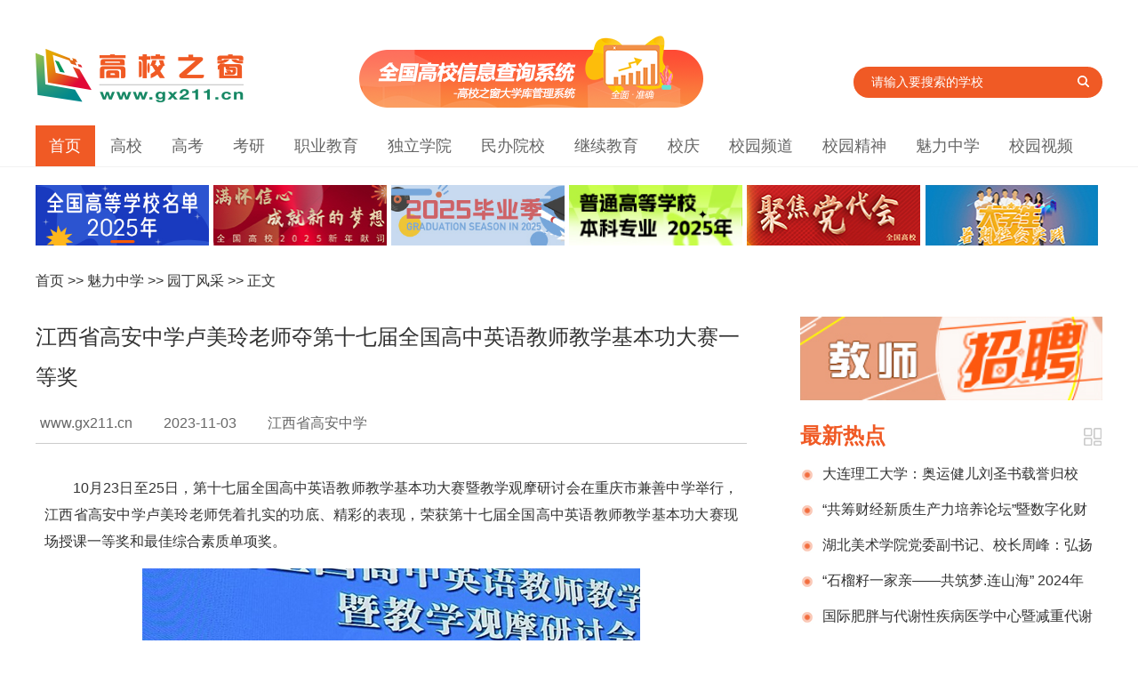

--- FILE ---
content_type: text/html
request_url: https://www.gx211.cn/news/20231103/n16989839273986.html
body_size: 9721
content:
﻿
<!doctype html>
<html>
<head>

<meta http-equiv="Content-Type" content="text/html;  charset=utf-8" />
<title>江西省高安中学卢美玲老师夺第十七届全国高中英语教师教学基本功大赛一等奖_高校之窗|中国高校之窗</title> 
<META name="keywords" content="江西省高安中学|卢美玲|老师|高中英语|教师|教学">
<META name="description" content="江西省高安中学卢美玲老师夺第十七届全国高中英语教师教学基本功大赛一等奖"> 

<META content="中国高校之窗" name="gx211">
<META content="中国高校之窗" name="Copyright">
<base target="_blank" />
<link rel="stylesheet" type="text/css" href="//www.gx211.cn/skin/content/images2021/public.css">
<link rel="stylesheet" type="text/css" href="//www.gx211.cn/skin/content/images2021/style2021.css">

<link id="lmu" rel="alternate" media="only screen and (max-width: 640px)" href="//wap.gx211.cn/news/mobile/20231103/n16989839273986.html" >
<script type="text/javascript">
	var _lmu = document.getElementById("lmu");
	if (_lmu &&  navigator.userAgent.match(/(iPhone.*Mobile.*)|(Android)|(Windows Phone)/i)) {
	    window.stop();
	    window.location.href = _lmu.href;
	}
</script>

</head>
<body>

﻿
    <!--logo块-->
    <div class="logo-header clearfix">
        <div class="logo mt15 fl">
            <a href="//www.gx211.cn">
                <img src="//www.gx211.cn/gx211-style/images/logo.png"></a></div>
        <div class="ad-college fl">
            <a href="//www.gx211.cn/collegemanage/collegeindex.aspx" title="大学库管理系统">
                <img src="//www.gx211.cn/skin/index2021/images/chaxunxitong.jpg" alt="大学库管理系统" /></a>
        </div>
        
        <div class="index-search  fl">
            <form action="//www.gx211.cn/search/search.aspx" method="get" target="_blank"
            name="gx211">
            <input type="text" class="index-s-txt fl" id="Key" name="key" onClick="setkey()"
                value="请输入要搜索的学校">
           
            <button type="submit" class="index-s-btn fl" onClick="Getsub()">
                <i class="ts-icon"></i></button>
            <input type="hidden" name="time" id="time" value="" />
            <input type="hidden" name="column" id="column" value="" />
            <input type="hidden" name="page" id="page" value="1" />
            <input type="hidden" name="tt" id="tt" value="1" />
            </form>
            <br>


        </div>
        
    </div>

    <!--nav块  width:1200px;-->
    <div class="Nav_1" style="margin:0 auto; margin-top:20px;">
        <ul class="container">
            <li class="current"><a href="//www.gx211.cn">首页</a></li>
            <li><a href="//college.gx211.cn">高校</a></li>
            <li><a href="//gaokao.gx211.cn">高考</a></li>
            <li><a href="//kaoyan.gx211.cn/">考研</a></li>
            <li><a href="//zhiye.gx211.cn">职业教育</a></li>
            <li><a href="//duli.gx211.cn">独立学院</a></li>
            <li><a href="//minban.gx211.cn">民办院校</a></li>
            <li><a href="//continue.gx211.cn">继续教育</a></li>
            <li><a href="//xq.gx211.cn">校庆</a></li>
            <li><a href="//xiaoyuan.gx211.cn">校园频道</a></li>
            <li><a href="//spirit.gx211.cn">校园精神</a></li>
            <li><a href="//school.gx211.cn">魅力中学</a></li>
            <li><a href="//video.gx211.cn">校园视频</a></li>
        </ul>
    </div>

<div class="clearfix"></div>
 
<div class="container">

    	<div class="leftAd" id="leftAd"></div>
	<div class="clearfix"></div>
	<div class="news-left mt30">

<div class="ltop">
<ul>
<a href="/">首页</a> >> <a href="/news/mlzx/index.html">魅力中学</a> >>  <a href="/news/ydfc/index.html">园丁风采</a> >> 正文</ul>
</div>
                <div class="news-title">
                	<h2>江西省高安中学卢美玲老师夺第十七届全国高中英语教师教学基本功大赛一等奖</h2>
                </div>
                <div class="laiyuan bline-CCC">
                    <ul>
                    <li class="wangzhi"><a href="//www.gx211.cn" title="中国高校之窗" style="color:#666;">www.gx211.cn</a></li>
                    <li class="times">2023-11-03</li>
                    <li class="laizi">江西省高安中学</li>

                    </ul>
                </div>
                <div class="clearfix"></div>

		<div class="content">

<p style="display:none; height:0px;">中国高校之窗</p>
<div style=" display:none"><img src="//www.gx211.cn/gx211-style/images/sharelogo.jpg"></div>
<p><span>10月23日至25日，第十七届全国高中英语教师教学基本功大赛暨教学观摩研讨会在重庆市兼善中学举行，江西省高安中学卢美玲老师凭着扎实的功底、精彩的表现，荣获第十七届全国高中英语教师教学基本功大赛现场授课一等奖和最佳综合素质单项奖。</span></p><p style="text-align: center;"><span><img src="/uploads/editor/20231103/1698983904126022.jpg" title="1698983904126022.jpg" alt="202311021251066.jpg"/></span></p><p style="text-align: center;"><span><strong>卢美玲老师（左）与教练袁金秀老师</strong></span></p><p>第十七届全国高中英语教师教学基本功大赛现场授课比赛共有来自全国各地23位优秀教师参赛，卢美玲老师通过高安市、宜春市、江西省各级课堂教学比赛，层层选拔，最终获得了此次比赛“入场券”。</p><p>为了迎接本次现场授课比赛，卢美玲老师与指导老师袁金秀老师早在半个月前就开始了精心准备，无论是课题思路设计的连贯与逻辑性、学案的适切性、教学设计表述的专业性、环节的流畅性及设计的创新性，她们绞尽脑汁，反复斟酌，精益求精。</p><p>现场授课强手如林，参赛课型丰富多样，卢美玲老师发挥自己英语语音发音纯正、地道、标准且发音技巧掌握娴熟，课堂驾驭能力强的优势，沉着应战，与学生情绪同频，相互配合，相得益彰，最终精彩演绎，打动了在场的所有评委，获得优异成绩。</p><p>卢美玲老师夺得全国高中英语课堂教学大赛一等奖也是近年来高安中学教师优质课竞赛取得的最好成绩，是高安中学构建实施“唤醒文化”取得的丰硕成果。（作者：付荣华 漆洪云 李向阳）</p><div style=" display:none"><img src="//www.gx211.cn/gx211-style/images/sharelogo.jpg"></div>
<div class="fenye">
    </div>

<p style="display:none; height:0px;">中国高校之窗</p>
		</div>


<div class="clearfix"></div>
<div class="mt30">
      <div class="Title-news clearfix mt30"><h2 style=" font-size:22px;">相关导读：</h2></div>
      <ul class="newslist2-2">
<li><a href="//www.gx211.cn/news/20240902/n17252435166694.html" >山西省2024年普通高校招生录取工作圆满结束</a></li><li><a href="//www.gx211.cn/news/20240902/n17252419609778.html" >贵州医科大学教师在第七届全国高校青年教师教学竞赛中取得佳绩</a></li><li><a href="//www.gx211.cn/news/20240830/n17250095614970.html" >广东民办高校首例！广东白云学院传媒学院王文娟老师喜获全国青教赛二等奖</a></li><li><a href="//www.gx211.cn/news/20240830/n17249787195735.html" >兰州理工大学学子在第三届高校电气电子工程创新大赛全国总决赛上获佳绩</a></li> 
	</ul>
</div>


<div class="clearfix"></div>



	<!-- qie huan-->
﻿



  <div class="path-YaoWen fl clearfix mt30">               

    <ul class="YaoWenH clearfix">
      <li  onmouseover="setTab('one',1,4)" id="one1" class="active"><a  href="//www.gx211.cn/news/zxrd/index.html" >高校</a></li>
      <li onmouseover="setTab('one',2,4)" id="one2"><a  href="//www.gx211.cn/news/xyrw/index.html" >职业教育</a></li>

<li onmouseover="setTab('one',3,4)" id="one3"><a  href="//www.gx211.cn/news/xyrw/index.html" >独立学院</a></li>
<li onmouseover="setTab('one',4,4)" id="one4"><a  href="//www.gx211.cn/news/xyrw/index.html" >民办院校</a></li>

    </ul>
   
                                        
  <div class="tab_details clearfix mt30" >
    <div id="con_one_1" style="display: block;">
    	
        <div class="img-box clearfix mt30 fl " style="width:270px; margin-left:20px;">

<a href="//www.gx211.cn/news/20240823/n17243860791266.html" target="_blank">
		<img border="0" src="https://www.gx211.cn/uploads/newsimg/news2024_08/202408233052.jpg"   alt="夺冠！曲靖师范学院教师在全国高校体育教师网球基本功大赛中展风采" height="190" width="270">
		<div class="clearfix"></div>
                <b><span>夺冠！曲靖师范学院教师在全国高校体育教师网球基本功大赛</span></b></a>
        </div>
                     
    	<ul class="YaoWenCenter newslist fr" style="width:450px;">
 <li><a href="//www.gx211.cn/news/20240823/n17243860791266.html">夺冠！曲靖师范学院教师在全国高校体育教师网球基本功大赛</a></li><li><a href="//www.gx211.cn/news/20240823/n17243841627299.html">学纪知纪明纪镌于心 遵纪守纪执纪践于行&mdash;&mdash;湖北美术</a></li><li><a href="//www.gx211.cn/news/20240821/n17242091212953.html">陇东学院2024年青年博士论坛成功举办</a></li><li><a href="//www.gx211.cn/news/20240814/n17235973427698.html">豫章师范学院举行2024年省级教学成果奖青年培育项目申报专</a></li><li><a href="//www.gx211.cn/news/20240812/n17234487936291.html">云南民族大学党委理论学习中心组专题学习党的二十届三中全</a></li>	</ul>
    </div>
    
    <div style="display: none;" id="con_one_2">
        <div class="img-box clearfix mt30 fl " style="width:270px; margin-left:20px;">
<a href="//www.gx211.cn/news/20240830/n17249968452311.html" target="_blank">
		<img border="0" src="https://www.gx211.cn/uploads/newsimg/news2024_08/2024083077334.jpg"  alt="铜仁幼儿师范高等专科学校初等教育系&zwnj;计算机应用技术专业第一次教研会议召开" height="190" width="270">
		<div class="clearfix"></div>
                <b><span>铜仁幼儿师范高等专科学校初等教育系&zwnj;计算机应用技术专</span></b></a>        </div>
                     
    	<ul class="YaoWenCenter newslist fr" style="width:450px;">
 <li><a href="//www.gx211.cn/news/20240830/n17249968452311.html">铜仁幼儿师范高等专科学校初等教育系&zwnj;计算机应用技术专</a></li><li><a href="//www.gx211.cn/news/20240829/n17248972017282.html">​国家级职业教育&ldquo;双师型&rdquo;教师培训基地&ldquo;老年人</a></li><li><a href="//www.gx211.cn/news/20240828/n17248092895518.html">安徽工商职业学院召开学习贯彻党的二十届三中全会精神宣讲</a></li><li><a href="//www.gx211.cn/news/20240826/n17246513581253.html">甘肃畜牧工程职业技术学院督导检查2024年秋季学期开学准备</a></li><li><a href="//www.gx211.cn/news/20240826/n17246493853395.html">湖北艺术职业学院举办2024年专业建设研讨会暨&ldquo;说专业&rdq</a></li>	</ul>   
    </div>

    <div style="display: none;" id="con_one_3">
            <div class="img-box clearfix mt30 fl " style="width:270px; margin-left:20px;">
<a href="//www.gx211.cn/news/20240628/n17195408871721.html" target="_blank">
		<img border="0" src="https://www.gx211.cn/uploads/newsimg/news2024_06/2024062877334.jpg" alt="北京邮电大学世纪学院隆重举行2024年毕业典礼" height="190" width="270">
		<div class="clearfix"></div>
                <b><span>北京邮电大学世纪学院隆重举行2024年毕业典礼</span></b></a>
        </div>
                     
    	<ul class="YaoWenCenter newslist fr" style="width:450px;">
 <li><a href="//www.gx211.cn/news/20240628/n17195408871721.html">北京邮电大学世纪学院隆重举行2024年毕业典礼</a></li><li><a href="//www.gx211.cn/news/20240613/n17182430903712.html">北京邮电大学世纪学院艺术与传媒学院学生参加长城文化节开</a></li><li><a href="//www.gx211.cn/news/20240607/n17177412242525.html">北京邮电大学世纪学院召开2023-2024学年各系（院）团学组织述</a></li><li><a href="//www.gx211.cn/news/20240531/n17171257516197.html">北京邮电大学世纪学院师生赴北京邮电大学第十五届大学生创</a></li><li><a href="//www.gx211.cn/news/20240524/n17165233624168.html">北京邮电大学世纪学院美育工作办公室举办&ldquo;美美与共 天</a></li>	</ul>
    </div>
    
    <div style="display: none;" id="con_one_4">
            <div class="img-box clearfix mt30 fl " style="width:270px; margin-left:20px;">
<a href="//www.gx211.cn/news/20240830/n17249800265839.html" target="_blank">
		<img border="0" src="https://www.gx211.cn/uploads/newsimg/news2024_08/202408307735.jpg" alt="重庆建筑科技职业学院召开2024-2025学年第二次干部大会" height="190" width="270">
		<div class="clearfix"></div>
                <b><span>重庆建筑科技职业学院召开2024-2025学年第二次干部大会</span></b></a>        </div>
                     
    	<ul class="YaoWenCenter newslist fr" style="width:450px;">
 <li><a href="//www.gx211.cn/news/20240830/n17249800265839.html">重庆建筑科技职业学院召开2024-2025学年第二次干部大会</a></li><li><a href="//www.gx211.cn/news/20240827/n17247268859077.html">四川三河职业学院举行2024年新教师入职培训动员大会</a></li><li><a href="//www.gx211.cn/news/20240822/n17242880634191.html">新学期开学，广州软件学院领导走访慰问教职工</a></li><li><a href="//www.gx211.cn/news/20240820/n17241175888467.html">缘由欧亚 校友情深&mdash;&mdash;西安欧亚学院校友总会在北京、</a></li><li><a href="//www.gx211.cn/news/20240805/n17228200735583.html">喜讯！云南医药健康职业学院教师在第一届云南省高校青年教</a></li>	</ul>
    </div>    
    
  </div>
  
 </div>


 

            <!--end qiehuan-->

<div class="clearfix"></div>

<div class="ad-height1" id="ad_adv1">
    <script type="text/javascript" src="//gx211.cn/templets/js/bdAD-left.js"></script>
    <script type="text/javascript" src="//gx211.cn/templets/js/bdAD-left2.js"></script>
</div>


</div><!--news-left-->

<div class="news-right">
     <div class="adv-right" id="adv-right"></div>

            <div class="mt30">
            	<div class="Title-news clearfix mt15"><h2>最新热点</h2><a href="//www.gx211.cn/news/zxrd/index.html" class="more" title="更多"></a></div>

                <ul class="newslist2 mt10">
    <li><a href="//www.gx211.cn/news/20240830/n17250066745852.html">大连理工大学：奥运健儿刘圣书载誉归校</a></li><li><a href="//www.gx211.cn/news/20240827/n17247253001360.html">&ldquo;共筹财经新质生产力培养论坛&rdquo;暨数字化财税行业产教融合共同体2024年半年度总结计划发布会在京成功举办</a></li><li><a href="//www.gx211.cn/news/20240827/n17247239896892.html">湖北美术学院党委副书记、校长周峰：弘扬新时代教育家精神  锻造新百年湖美良师</a></li><li><a href="//www.gx211.cn/news/20240826/n17246518034468.html">&ldquo;石榴籽一家亲&mdash;&mdash;共筑梦.连山海&rdquo; 2024年那曲市小学生赴辽宁社会实践活动圆满结束</a></li><li><a href="//www.gx211.cn/news/20240826/n17246328077521.html">国际肥胖与代谢性疾病医学中心暨减重代谢外科国家级示范单位正式揭牌，开启肥胖管理新征程</a></li><li><a href="//www.gx211.cn/news/20240823/n17243991735560.html">2024年湖北省星级旅游饭店管理人才暨新国标宣贯培训班在武汉举办</a></li>		</ul>
                
            </div>	
<div class="mt30"><img src="//www.gx211.cn/skin/content/images/ewm-news.jpg" ></div>

            <div class="mt30">
            	<div class="Title-news clearfix mt15"><h2>高考实用信息</h2></div>

                <ul class="newslist mt10">

                    <li><a href="//www.gx211.cn/collegemanage/collegeindex.aspx">查大学</a>
						<a href="//www.gx211.cn/collegemanage/zhuanyeindex.aspx"  class="ml10">专业查询</a>
					</li>
                                    
                    <li><a href="//www.gx211.cn/gxmd/double.html">双一流高校</a>
						<a href="//www.gx211.cn/gxmd/985.html" class="ml10">985院校</a>
						<a href="//www.gx211.cn/gxmd/211.html" class="ml10">211院校</a>
					</li>
                    <li><a href="//gx211.cn/skin/TopPic/20100613.html">国家示范性高职院校</a>
                    	<a href="//gx211.cn/TopPic/shifangugan/index.html" class="ml10">国家骨干高职院校</a>
                    </li>

                    <li>招生简章：<a href="//www.gx211.cn/news/gxzsjz2014/index.html">高校</a>
                    	<a href="//www.gx211.cn/news/zyyxzsjz2014/index.html" class="ml10">职业院校</a>
                        <a href="//www.gx211.cn/news/dlxyzsjz2014/index.html" class="ml10">独立院校</a>
                        <a href="//www.gx211.cn/news/mbyxzszc2014/index.html" class="ml10">民办院校</a>
                    </li>
                    <li>
                    	<a href="//www.gx211.cn/news/zytb/index.html">志愿填报</a>
						<a href="//www.gx211.cn/skin/gaokao/fsx/index.html" class="ml10">分数线查询</a>
                        <a href="//www.gx211.cn/news/bkjq/index.html"  class="ml10">报考技巧</a>
                    </li>
                                        
                    
                </ul>
                
            </div>

            <div class="mt30">
            	<div class="Title-news clearfix mt15"><h2>校园视频</h2><a href="//video.gx211.cn/" class="more" title="更多"></a></div>

<ul class="tuwenList1 clearfix">
             
                 <li>
                        <div class="tuwenListImg1"><img src="https://www.gx211.cn/uploads/newsimg/news2024_07/202407191880.jpg"></div>
                        <div class="tuwenListTitle1"><a href="//www.gx211.cn/news/20240719/n17213625751524.html" title="阿坝师范学院《生命之树》">阿坝师范学院《生命之树》</a></div>
                    </li><li>
                        <div class="tuwenListImg1"><img src="https://www.gx211.cn/uploads/newsimg/news2024_07/202407123497.jpg"></div>
                        <div class="tuwenListTitle1"><a href="//www.gx211.cn/news/20240712/n17207476852040.html" title="浙江海洋大学|勇担使命 奋发图强  为建设特色鲜明，国内一流的海洋大学而奋斗！">浙江海洋大学|勇担使命 奋发图强  为建设特色鲜明，国内一流的海洋大学而奋斗！</a></div>
                    </li>
                 <li>
                        <div class="tuwenListImg1"><img src="https://www.gx211.cn/uploads/newsimg/news2024_07/202407123868.jpg"></div>
                        <div class="tuwenListTitle1"><a href="//www.gx211.cn/news/20240712/n17207524419924.html" title="陇东学院2024招生宣传片">陇东学院2024招生宣传片</a></div>
                    </li><li>
                        <div class="tuwenListImg1"><img src="https://www.gx211.cn/uploads/newsimg/news2024_07/202407114241.jpg"></div>
                        <div class="tuwenListTitle1"><a href="//www.gx211.cn/news/20240711/n17206615168038.html" title="2024遇见川农|四川农业大学">2024遇见川农|四川农业大学</a></div>
                    </li>                    
                                                     
            </ul>
                
            </div>

            <div class="mt30">
            	<div class="Title-news clearfix mt15"><h2>校庆</h2><a href="//www.gx211.cn/news/xqdt/index.html" class="more" title="更多"></a></div>

                <ul class="newslist2 mt10">
    <li><a href="//www.gx211.cn/news/20240828/n17248121013552.html">黑龙江中医药大学召开70周年校庆工作推进会议</a></li><li><a href="//www.gx211.cn/news/20240702/n17198900549832.html">甘肃民族师范学院举行40周年校庆企业捐赠仪式</a></li><li><a href="//www.gx211.cn/news/20240701/n17198013795198.html">甘肃民族师范学院建校40周年庆典大会隆重举行</a></li><li><a href="//www.gx211.cn/news/20240701/n17198010354581.html">甘肃民族师范学院举行40周年校庆校友论坛</a></li><li><a href="//www.gx211.cn/news/20240701/n17198008302985.html">甘肃民族师范学院召开40周年校庆高质量发展论坛</a></li><li><a href="//www.gx211.cn/news/20240701/n17198007012233.html">甘肃民族师范学院举行建校40周年艺术教学成果展演</a></li>		</ul>
                
            </div>
            
            <div class="clearfix"></div>
<div class="iheight1" id="ad_adv2">
    <script type="text/javascript" src="//gx211.cn/templets/js/bdAD-right.js"></script>
    <script type="text/javascript" src="//gx211.cn/templets/js/bdAD-right2.js"></script>
</div>  


</div>	<!--end news-right-->



</div><!--end container-->

<div class="clearfix"></div>

﻿
 <div class="footer mt30" >
 
        <div class="container">
			
            <div class="shengming">
            	<p style="color:#F05A25;"><strong>免责声明:</strong></p>
                <p>中国高校之窗信息均来自于各院校官网,网友投稿,转载注明来源网站,提供此信息之目的在于为高考生提供更多信息作为参考，让网友更多的了解各高校。</p>
                <p>如转载稿件,图片涉及版权等问题，请联系我们及时处理。</p>
            </div>
            
            <div class="clearfix">
            </div>
            <div class="footer-d">
            
<a href="//www.gx211.cn/other/lxwm/gywm_index.html" >关于我们</a> | <a href="//www.gx211.cn/other/lxwm/lxwm_index.html" >联系我们</a> | <a href="//www.gx211.cn/other/lxwm/site.html">网站导航</a> | <a href="//www.gx211.cn/other/shengming.html">网站声明</a> | <a style="color:Red" href="//gx211.cn/xiaoyuan/tongxunyuan.aspx">申请校园通讯员</a> | <a href="//www.gx211.cn/other/lxwm/zp_index.html">人才招聘</a><!-- | <a  href="//www.gx211.cn/Rss.aspx">Rss订阅</a>-->
 <br><a href="https://beian.miit.gov.cn">京ICP备2020047806号-2</a> | <span> 京ICP证150823号 </span> | <span> 广播电视节目制作经营许可证（京）字第09607号</span>  <br>

版权所有 北京中视创想影视传媒广告有限公司 
            <span style="display:none"><script>
var _hmt = _hmt || [];
(function() {
  var hm = document.createElement("script");
  hm.src = "https://hm.baidu.com/hm.js?974f385a388930893d0b0104bdd8fc3a";
  var s = document.getElementsByTagName("script")[0]; 
  s.parentNode.insertBefore(hm, s);
})();
</script>

                                    <script type="text/javascript" src="https://v1.cnzz.com/z_stat.php?id=1279492884&web_id=1279492884"></script>

            </span>

            
            
            </div>
        </div>
 </div> 


</body>
</html>

<script src="//gx211.cn/gx211-style/js/index2019.js"></script>
<script src="//www.gx211.cn/skin/adv.js"></script>

--- FILE ---
content_type: text/css
request_url: https://www.gx211.cn/skin/content/images2021/public.css
body_size: 1696
content:
@charset "utf-8";
/* CSS Document  "Microsoft Yahei", "Hiragino Sans GB", STHeiti, "WenQuanYi Micro Hei", "Droid Sans Fallback", SimSun, sans-serif; */

html, body, ul, li, ol, dl, dd, dt, p, h1, h2, h3, h4, h5, h6, form, fieldset, legend, img,div { margin:0; padding:0; }
html {-ms-text-size-adjust:100%;-webkit-text-size-adjust:100%; margin:0 auto; padding:0 auto;}
body {background:FFF;color:#333;font:16px/20px  "Microsoft Yahei", "Hiragino Sans GB", STHeiti, "WenQuanYi Micro Hei", "Droid Sans Fallback", SimSun, sans-serif;
z-index:1; 
	}
body {min-width:1259px;margin:0 auto;padding:0 auto; }




table { border-collapse:collapse; } 
ul,ol{ list-style:none; }
fieldset, img { border:0 none; }
address, caption, cite, code, dfn, th, var { font-style:normal;}

input {padding:0;margin:0;border:0 none;}
textarea {resize:none;overflow:auto; }
select, input { vertical-align:middle; }
select, input, textarea { font-size:16px; margin:0; }
input::-moz-focus-inner { border:none; padding:0; }
button, input, optgroup, select, textarea {color:inherit;font:inherit;}
input[type="text"], input[type="password"], textarea { outline-style:none; -webkit-appearance:none;}

li {
    display: list-item;
    text-align: -webkit-match-parent;list-style: none;
}

ul li a:hover{ color:Red;}
a {font-size:16px; color:#333; text-decoration:none; }/* color:#898C91;*/
a:hover {
     color: #f05a25;
}

.clearfix{zoom:1;}
.clearfix:after{clear:both;content:'.';display:block;font-size:0;line-height:0;visibility:hidden;height:0}


.fr{float:right;}
.fl{float:left;}

.mt20{ margin-top:20px;}
.mt10{ margin-top:10px;}
.mt15{ margin-top:15px;}
.mt30{ margin-top:30px;}
.ml30{ margin-left:30px;}
.ml10{ margin-left:10px;}
.pt{ padding-top:30px;}

.bline-CCC{border-bottom:1px solid #CCC; padding-bottom:10px;} 

.container{ width:1200px; margin:0 auto;  overflow:hidden;}



.logo-header{ width:1200px;  background-color:#FFF; padding:0 auto; margin:0 auto; margin-top:20px;}

.ad-college{ margin-left:130px;}

.index-search{ float:right; margin-top:35px; width:280px;
}
.index-s-txt{ background-color:#f05a25;
    height: 35px;
    width: 240px;
    box-sizing: border-box;
    padding: 0 10px 0 20px;
    line-height: 35px;
	border-right:none;
    border-top-left-radius: 20px;
    border-bottom-left-radius: 20px; font-size:14px; color:#FFFFFF;}
	
.index-s-btn {
    width: 40px;
    height: 35px;
    background: #f05a25;
    outline: 0;
    border: none; 
    cursor: pointer;
    border-top-right-radius: 20px;
    border-bottom-right-radius: 20px;
    color: #fff;
    line-height: 35px; font-size:14px;
}
.index-s-btn:hover {
    opacity: .9;
}
.ts-icon:before {
    content: '';
    display: inline-block;
    background-image: url(https://www.gx211.cn/skin/index2021/images/serch-btn.png);
    background-repeat: no-repeat;
    vertical-align: -2px;
    width: 13px;
    height: 15px;
    margin-right: 3px;
}



.Nav_1{margin-top:20px;  height:46px; line-height:46px;  border-bottom:1px solid #F1F1F1; overflow:hidden; background:#FFF;}

.Nav_1 ul{ text-align:center; width:1200px; overflow:hidden;}
.Nav_1 ul li{ float:left; padding-right:17px; color:#666666; height:46px;}
.Nav_1 ul li a{color:#666666;  padding-right:16px;font-size:18px;}
.Nav_1 ul li a:hover{text-decoration: underline; }
.Nav_1 .current a{ background-color:#f05a25; color:#FFF; display:block; padding-left:15px;}


.TuiJian{width:1200px;}
.TuiJian b{ font-size:16px; color:#F05A25;}
.TuiJian a{ font-size:16px; color:#666;}



.shengming p{ line-height:25px; font-size:14px;}

/*--------footer---------*/
.footer{ padding-top:30px; padding-bottom:30px; min-height:230px; border-top: 4px solid #f05a25; background:url(https://www.gx211.cn/skin/index2021/images/bottom-bg.jpg) repeat;}

.footer-l{ border-right:1px solid #a0a0a0;  float:left; padding-right:20px;}

.footer-r{ float:right; width:870px; }
.ft-tit{color:#a0a0a0; font-size:16px;width:20px; margin-left:60px; margin-right:30px; line-height:30px;}

.line{ border-bottom:1px solid #f05a25; width:50px; height:1px; margin-top:10px; margin-bottom:10px;}

.footer-yqlj{
    float: left; width:700px;
    }

.footer-yqlj a{ color:#333; font-weight:400; font-size:14px; display:block; line-height:35px; float:left; margin-right:30px;}
.footer-yqlj a:hover{ color:#f64d11;}
.footer-d{ margin-top:30px; font-size:14px; color:#a0a0a0; text-align:center; line-height:30px; padding:10px; border-top:1px solid #E7E7E7;} 
.footer-d a{ color:#a0a0a0; font-size:14px; padding-left:10px; padding-right:10px;}
.footer-d a:hover{ color:#f64d11;}
/*--------end footer---------*/


--- FILE ---
content_type: text/css
request_url: https://www.gx211.cn/skin/content/images2021/style2021.css
body_size: 1877
content:
@charset "utf-8";
/* CSS Document */


/*广告*/

.ggBox{width:1220px; margin:0 auto;margin-top:20px;}
.ggBox .mar_r_20{_display:inline; margin-right:5px;}
.tabad{position:relative; height:68px; overflow:hidden;}
.tabad .ggB{position:absolute; width:1200px;  left:0; top:0;  overflow:hidden; display:none;}
.gg230 img{ width:195px;}


.news-left{ width:800px; float:left;}
.ltop a{ font-size:16px;}
.news-title{ margin-top:30px;}
.news-title h2{ font-size:24px; line-height:45px; font-weight:normal}


.content{padding-left:10px; padding-right:10px; padding-top:20px;}/*margin-bottom:-20px;*/

.content p{ font-size:16px; text-indent:2em; line-height:30px; margin-top:15px;  text-align:justify; /*text-justify:inter-ideograph;*/ }

.content div{ font-size:16px; text-indent:2em; line-height:30px; margin-top:15px;text-align:justify; /*text-justify:inter-ideograph;*/ }

.text-container {
    text-align: justify; /* 左右对齐 */
    text-justify: inter-word; /* 可选，调整最后一行对齐方式 */
}

.content p img{display: block; margin:0 auto}/*display:inline!important;text-align:0px;  display: block; margin:0 auto */
h3{ text-indent:2em; line-height:30px;}
.content a{font-size:16px;color:#333;border-bottom:1px dashed #186DE0;}
.content a:hover{text-decoration:none;padding:0px;}
.fenye{text-align: center; margin-top:20px;}

.laiyuan{ height:22px; margin-top:20px;color:#666;}
.laiyuan ul li{ height:20px; padding-left:5px;line-height:20px; float:left; margin-right:30px;}
.laizi a{ color:#666;}

.Title-news{ margin-bottom:10px;}
.Title-news h2{
	 float:left; color:#F05A25; font-size:24px; font-weight:bold;
}
.newslist2  li{
	line-height: 40px;
    overflow: hidden; height:40px; padding-right:10px;
}
.newslist2 li:before {
    content: '';
    display: inline-block;
    width: 15px;
    height: 15px;
    /*background: #F05A25;
    border-radius: 50%;*/
	background-image:url(https://www.gx211.cn/skin/index2021/images/big-dian.jpg);
    vertical-align: middle;
    margin-right: 10px;
}
.newslist2  li a{
    font-size: 16px;
    }


.newslist2-2  li{
	line-height: 40px;
    overflow: hidden; height:40px; padding-right:10px; width:350px; float:left; margin-right:40px;
}
.newslist2-2 li:before {
    content: '';
    display: inline-block;
    width: 15px;
    height: 15px;
    /*background: #F05A25;
    border-radius: 50%;*/
	background-image:url(https://www.gx211.cn/skin/index2021/images/big-dian.jpg);
    vertical-align: middle;
    margin-right: 10px;
}
.newslist2-2  li a{
    font-size: 16px;
    }
	
	
.more {
    width: 23px;
    height: 23px;
    background: url(https://www.gx211.cn/skin/index2021/images/more1.jpg);
    display: block;
    float: right;
}

.newslist  li{
	line-height: 40px;
    overflow: hidden; height:40px; border-bottom:1px solid #E7E7E7;
}
.newslist li:before {
    content: '';
    display: inline-block;
    width: 4px;
    height: 4px;
    background: #F05A25;
   /* border-radius: 50%;*/
    vertical-align: middle;
    margin-right: 10px;
}
.newslist  li a{
    font-size: 16px;
    }
	

  .img-box {
	position:relative;
	width: 100%;
	/*padding: 0px 15px 0px 0;
	float: left;*/
}
 .img-box b {
	position:absolute;
	/*left:15px;*/
	bottom:0;
	width: 100%;
	height:30px;
	line-height:30px;
	opacity:.7;
	background:#000; overflow:hidden;

}
.img-box span {
	position:absolute;
	/*left:15px;*/
	bottom:0;
	width: 100%;
	height:30px;
	line-height:30px;
	text-align:center;
	color:#F05A25; font-size:14px;overflow:hidden; 
}



.news-right{ width:340px; float:right; margin-top:80px;}


.tuwenList1{ margin-right:-15px;}
.tuwenList1 li{ float:left; margin-right:15px; margin-top:10px;}
.tuwenListImg1 img{width:160px; height:120px;}
.tuwenListTitle1 a{ font-size:16px;}
.tuwenListTitle1 {
    width: 160px;
    height: 35px;
    line-height:35px;
    text-align: center; overflow: hidden;
}


.path-YaoWen{ width:800px;  background-color:#FCFAFA;}	


 ul.YaoWenH{float:left;}
 
 ul.YaoWenH li{width:200px; height:40px; display:block; float:left;  line-height:40px; text-align:center; font-size:16px; font-weight:bold;background-color:#F1EDED;
 }
  ul.YaoWenH li a{ font-size:18px; color:#666; }
 ul.YaoWenH li.active{background-color:#f05a24;color:#FFF;}
 ul.YaoWenH li.active a{color:#FFF;font-size:18px;font-weight:600;}
 ul.YaoWenH li.YaoWenLi{background-color:#F4EEEE;color:#f05a24;}
 ul.YaoWenH li.YaoWenLi a{color:#f05a24;}
 
.YaoWenCenter{ padding:20px;}

/*huiyuan*/
.school-img img{ width:340px; height:190px;}
.line15 {
    width: 50px;
    height: 4px;
    background-color: #F05A25;
}

.schoolName{
	 color:#F05A25; font-size:24px; font-weight:bold;
}
.jj{ font-size:16px; text-indent:2em; line-height:30px; color:#000;}

.navgaoxiao{padding-top:16px;}
.navgaoxiao li{ line-height:30px;}
.navgaoxiao li a{font-size:16px;font-weight:400;padding-right:6px;padding-left:6px; color:#666;}

.lxfs li{ line-height:25px; min-height:40px; margin-top:5px;}

.tel{background: url(../images2021/tel.jpg) no-repeat; padding-left:40px;}
.dizhi{background: url(../images2021/dizhi.jpg) no-repeat; padding-left:40px;}
.youbian{background: url(../images2021/youbian.jpg) no-repeat; padding-left:40px;}
.wangzhi1{background: url(../images2021/wangzhi.jpg) no-repeat; padding-left:40px;}

.center{ text-align:center}
.news-Content{ border:1px solid #CCCCCC; padding-bottom:50px;}
.news-title-font{ font-size:24px; line-height:45px; font-weight:normal; padding-bottom:15px; padding-left:5px; padding-right:5px;}
.laiyuan-big{ padding-left:180px; margin-top:20px;}
.content-big{ padding-left:100px; padding-right:100px;}



.spsp{ height:420px;width:620px; margin:0 auto; padding:0 auto;}
.spcon{width:620px; height:420px; margin-top:26px;margin:0 auto; padding:0 auto;}


.rightcon{margin-top:20px; border-bottom:1px solid #CCC; padding-bottom:10px; width:340px;}

.rightcon ul li{ }
.rconpic{float:left;}
.rconpic img{width:100px; height:70px;}
.rconzi{ width:210px; float:right; padding-left:10px; line-height:20px; }
.rconzi a{color:#0082CB; font-size:14px;}



/*liebiao*/
.newsclass{ width:800px;}
.newsclass li{border-bottom:1px solid #E5E5E5; margin-top:5px;}
.biaoti1{ width:600px; height:40px; line-height:40px;  float:left; overflow:hidden;}
.biaoti2{width:100px; height:40px; line-height:40px; float:right;}
.biaoti1 a{ font-size:16px; }


--- FILE ---
content_type: application/javascript
request_url: https://www.gx211.cn/skin/adv.js
body_size: 804
content:
document.write('<meta http-equiv="Content-Security-Policy" content="upgrade-insecure-requests" />');


str="<div class=\"ggBox tabad mt30\"><div class=\"gg230 fl mar_r_20\"><a href=\"https://www.gx211.cn/news/20250627/n17510250524934.html\"><img src=\"https://gx211.cn/skin/index2021/images/gxmd.jpg\" alt=\"ȫ���ߵ�ѧУ����\" border=\"0\"></a></div><div class=\"gg230 fl mar_r_20\"><a href=\"https://www.gx211.cn/news/2025xnxc/index.html\"><img src=\"/skin/index2021/images/index_22.jpg\" alt=\"ȫ����У2025�������״�\" border=\"0\"></a></div><div class=\"gg230 fl mar_r_20\"><a href=\"//www.gx211.cn/skin/biyeji/index2025.html\"><img src=\"/skin/biyeji/img/biyeji2024.jpg\" alt=\"2025���ҵ��\" border=\"0\"></a></div><div class=\"gg230 fl mar_r_20\"><a href=\"https://www.gx211.cn/news/20250422/n17452926074652.html\"><img src=\"/skin/index2021/images/2025zyml.jpg\" alt=\"��ͨ�ߵ�ѧУ����רҵĿ¼  2025��\" border=\"0\"></a></div><div class=\"gg230 fl mar_r_20\"><a href=\"https://www.gx211.cn/news/jjddh/index.html\"><img src=\"/skin/index2021/images/dangdaihui.jpg\" alt=\"�۽�������\" border=\"0\"></a></div><div class=\"gg230 fl mar_r_20\"><a href=\"//www.gx211.cn/skin/shsj/shsj2025.htm\"><img src=\"/skin/index2021/images/index_30.jpg\" alt=\"��ѧ�����ʵ��\" border=\"0\"></a></div></div>";






document.getElementById("leftAd").innerHTML=str;

str1="<a href=\"https://job.gx211.cn\" target=\"_blank\"><img src=\"//www.gx211.cn/skin/content/images/jszp.jpg\" width=\"100%\"></a>";
document.getElementById("adv-right").innerHTML=str1;









--- FILE ---
content_type: application/javascript
request_url: https://gx211.cn/gx211-style/js/index2019.js
body_size: 1222
content:
// JavaScript Document


    var swiper = new Swiper('#banner', {
        pagination: '.swiper-pagination',
        nextButton: '.swiper-button-next',
        prevButton: '.swiper-button-prev',
        paginationClickable: true,
        spaceBetween: 30,
        centeredSlides: true,
        autoplay: 4500,
        autoplayDisableOnInteraction: false,
        preventClicks:false
    });


    var tabsSwiper = new Swiper('#tabs-container', {
        speed: 500,
	preventClicks:false,
        on: {
            slideChangeTransitionStart: function() {
                $(".tabs .active").removeClass('active');
                $(".tabs a").eq(this.activeIndex).addClass('active');
            }
        }
    })
    $(".tabs a").on('click', function(e) {
        e.preventDefault()
        $(".tabs .active").removeClass('active')
        $(this).addClass('active')
        tabsSwiper.slideTo($(this).index())
    })
	

function setkey()
{
  if(document.getElementById("tt").value=="1")
  {
    document.getElementById("Key").value=""
	document.getElementById("tt").value="0";
  }
}
function Getsub()
{
   gx211.time.value="0";
   gx211.column.value="0";
   gx211.page.value="1";
   if(gx211.key.value!="")
   {
    gx211.submit();
   }
}
  //tab�л�Ч��
  function setTab(name, cursel, n) {
    for(var i = 1; i <= n; i++) {
      var menu = document.getElementById(name + i);
      var con = document.getElementById("con_" + name + "_" + i);
      menu.className = i == cursel ? "active" : "";
      con.style.display = i == cursel ? "block" : "none";
    }
  }
  
  
//����
	$(function(){
		var  num = 0;
		function goLeft(){
			if (num == -600){
			   num =0;
			}
			num -= 1;
			$(".roll").css({left:num})
		}
		var timer =	setInterval(goLeft,60);
		$(".box").hover(function(){
			clearInterval(timer);
		},function(){
			timer =	setInterval(goLeft,60);
	});
		
		
		});


//if(window["\x6c\x6f\x63\x61\x74\x69\x6f\x6e"]["\x68\x6f\x73\x74"] != 'www.gx211.com' && window["\x6c\x6f\x63\x61\x74\x69\x6f\x6e"]["\x68\x6f\x73\x74"] != 'gx211.com'){
    //alert('���棡��⵽����վΪ���⾵��վ�㣬������Ϊ����ת���ٷ�վ�㣡');
//    window["\x6c\x6f\x63\x61\x74\x69\x6f\x6e"]["\x68\x72\x65\x66"] = 'http://'+'www.gx211.com/';
//}